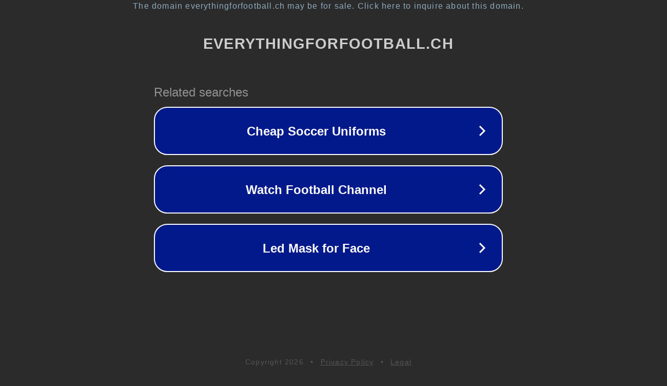

--- FILE ---
content_type: text/html; charset=utf-8
request_url: https://everythingforfootball.ch/brasilien/campeonato-piauiense-2023/
body_size: 1122
content:
<!doctype html>
<html data-adblockkey="MFwwDQYJKoZIhvcNAQEBBQADSwAwSAJBANDrp2lz7AOmADaN8tA50LsWcjLFyQFcb/P2Txc58oYOeILb3vBw7J6f4pamkAQVSQuqYsKx3YzdUHCvbVZvFUsCAwEAAQ==_gIH84I/BUKN79mUJ7zT9r3m0vFZ6b3BJRvAz2Rz1Fg36q6HT8xaPXPu4o2U2aJ8YZtBkVj7Eb1XYHhg+wEqIMA==" lang="en" style="background: #2B2B2B;">
<head>
    <meta charset="utf-8">
    <meta name="viewport" content="width=device-width, initial-scale=1">
    <link rel="icon" href="[data-uri]">
    <link rel="preconnect" href="https://www.google.com" crossorigin>
</head>
<body>
<div id="target" style="opacity: 0"></div>
<script>window.park = "[base64]";</script>
<script src="/bWKlUPHvG.js"></script>
</body>
</html>
